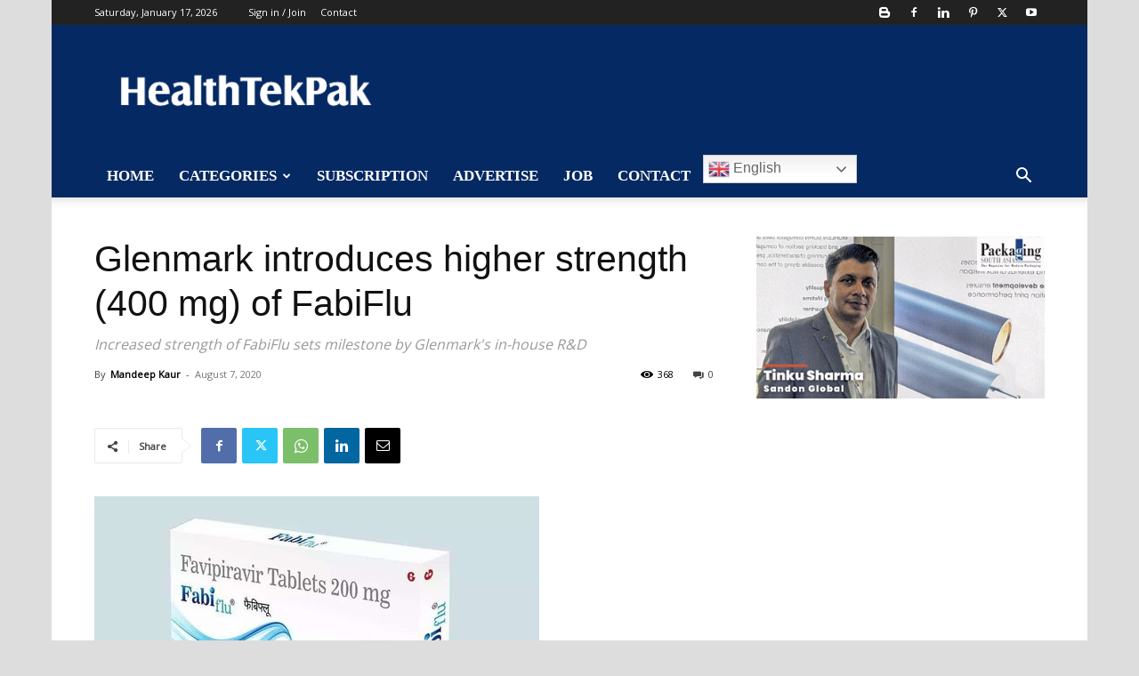

--- FILE ---
content_type: text/html; charset=UTF-8
request_url: https://healthtekpak.com/wp-admin/admin-ajax.php?td_theme_name=Newspaper&v=12.6.8
body_size: -327
content:
{"3570":368}

--- FILE ---
content_type: text/html; charset=utf-8
request_url: https://www.google.com/recaptcha/api2/aframe
body_size: 180
content:
<!DOCTYPE HTML><html><head><meta http-equiv="content-type" content="text/html; charset=UTF-8"></head><body><script nonce="thPZ3huf1u35GaznciJiKg">/** Anti-fraud and anti-abuse applications only. See google.com/recaptcha */ try{var clients={'sodar':'https://pagead2.googlesyndication.com/pagead/sodar?'};window.addEventListener("message",function(a){try{if(a.source===window.parent){var b=JSON.parse(a.data);var c=clients[b['id']];if(c){var d=document.createElement('img');d.src=c+b['params']+'&rc='+(localStorage.getItem("rc::a")?sessionStorage.getItem("rc::b"):"");window.document.body.appendChild(d);sessionStorage.setItem("rc::e",parseInt(sessionStorage.getItem("rc::e")||0)+1);localStorage.setItem("rc::h",'1768663832722');}}}catch(b){}});window.parent.postMessage("_grecaptcha_ready", "*");}catch(b){}</script></body></html>